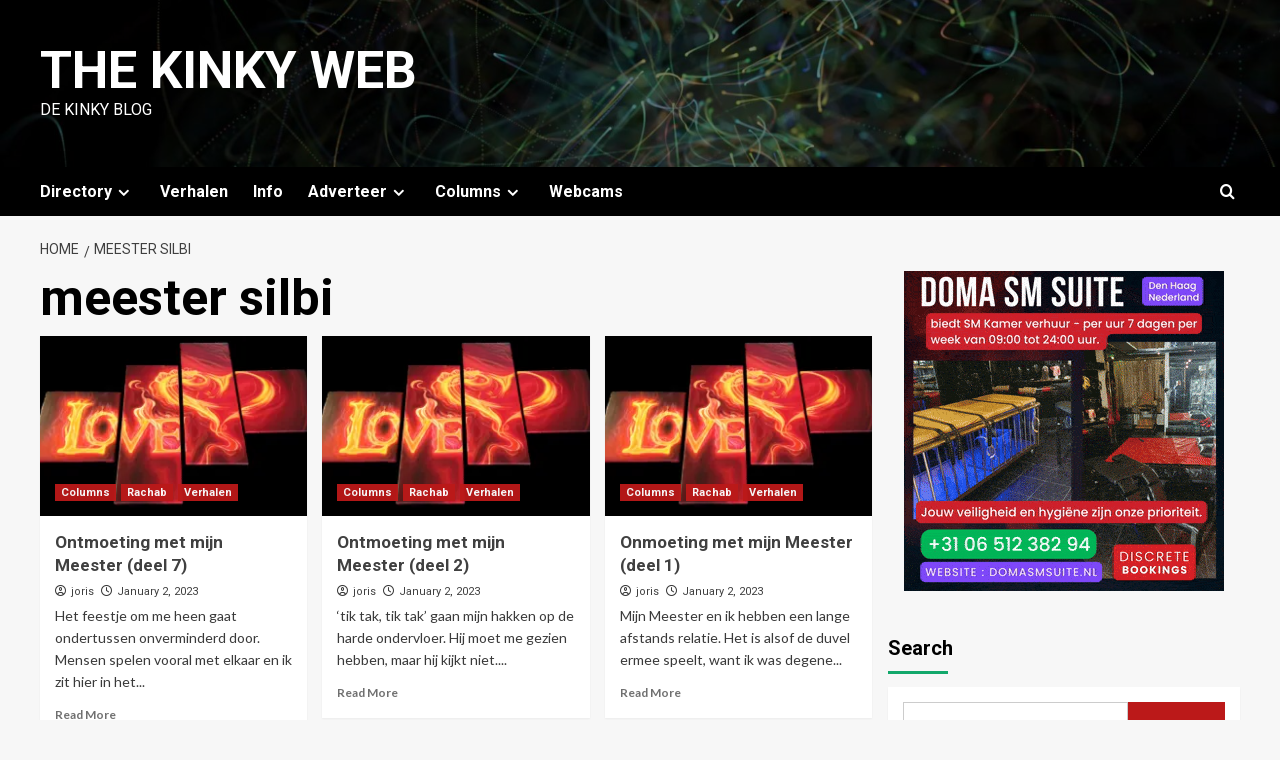

--- FILE ---
content_type: text/html; charset=UTF-8
request_url: https://www.thekinkyweb.nl/tag/meester-silbi/
body_size: 10769
content:
<!doctype html>
<html lang="en-US">

<head>
    <meta charset="UTF-8">
    <meta name="viewport" content="width=device-width, initial-scale=1">
    <link rel="profile" href="http://gmpg.org/xfn/11">
    <title>meester silbi &#8211; The Kinky Web</title>
<meta name='robots' content='max-image-preview:large' />
	<style>img:is([sizes="auto" i], [sizes^="auto," i]) { contain-intrinsic-size: 3000px 1500px }</style>
	<link rel='preload' href='https://fonts.googleapis.com/css?family=Source%2BSans%2BPro%3A400%2C700%7CLato%3A400%2C700&#038;subset=latin&#038;display=swap' as='style' onload="this.onload=null;this.rel='stylesheet'" type='text/css' media='all' crossorigin='anonymous'>
<link rel='preconnect' href='https://fonts.googleapis.com' crossorigin='anonymous'>
<link rel='preconnect' href='https://fonts.gstatic.com' crossorigin='anonymous'>
<link rel='dns-prefetch' href='//stats.wp.com' />
<link rel='dns-prefetch' href='//fonts.googleapis.com' />
<link rel='preconnect' href='//i0.wp.com' />
<link rel='preconnect' href='https://fonts.googleapis.com' />
<link rel='preconnect' href='https://fonts.gstatic.com' />
<link rel="alternate" type="application/rss+xml" title="The Kinky Web &raquo; Feed" href="https://www.thekinkyweb.nl/feed/" />
<link rel="alternate" type="application/rss+xml" title="The Kinky Web &raquo; Comments Feed" href="https://www.thekinkyweb.nl/comments/feed/" />
<link rel="alternate" type="application/rss+xml" title="The Kinky Web &raquo; meester silbi Tag Feed" href="https://www.thekinkyweb.nl/tag/meester-silbi/feed/" />
<script type="text/javascript">
/* <![CDATA[ */
window._wpemojiSettings = {"baseUrl":"https:\/\/s.w.org\/images\/core\/emoji\/16.0.1\/72x72\/","ext":".png","svgUrl":"https:\/\/s.w.org\/images\/core\/emoji\/16.0.1\/svg\/","svgExt":".svg","source":{"concatemoji":"https:\/\/www.thekinkyweb.nl\/wp-includes\/js\/wp-emoji-release.min.js?ver=6.8.3"}};
/*! This file is auto-generated */
!function(s,n){var o,i,e;function c(e){try{var t={supportTests:e,timestamp:(new Date).valueOf()};sessionStorage.setItem(o,JSON.stringify(t))}catch(e){}}function p(e,t,n){e.clearRect(0,0,e.canvas.width,e.canvas.height),e.fillText(t,0,0);var t=new Uint32Array(e.getImageData(0,0,e.canvas.width,e.canvas.height).data),a=(e.clearRect(0,0,e.canvas.width,e.canvas.height),e.fillText(n,0,0),new Uint32Array(e.getImageData(0,0,e.canvas.width,e.canvas.height).data));return t.every(function(e,t){return e===a[t]})}function u(e,t){e.clearRect(0,0,e.canvas.width,e.canvas.height),e.fillText(t,0,0);for(var n=e.getImageData(16,16,1,1),a=0;a<n.data.length;a++)if(0!==n.data[a])return!1;return!0}function f(e,t,n,a){switch(t){case"flag":return n(e,"\ud83c\udff3\ufe0f\u200d\u26a7\ufe0f","\ud83c\udff3\ufe0f\u200b\u26a7\ufe0f")?!1:!n(e,"\ud83c\udde8\ud83c\uddf6","\ud83c\udde8\u200b\ud83c\uddf6")&&!n(e,"\ud83c\udff4\udb40\udc67\udb40\udc62\udb40\udc65\udb40\udc6e\udb40\udc67\udb40\udc7f","\ud83c\udff4\u200b\udb40\udc67\u200b\udb40\udc62\u200b\udb40\udc65\u200b\udb40\udc6e\u200b\udb40\udc67\u200b\udb40\udc7f");case"emoji":return!a(e,"\ud83e\udedf")}return!1}function g(e,t,n,a){var r="undefined"!=typeof WorkerGlobalScope&&self instanceof WorkerGlobalScope?new OffscreenCanvas(300,150):s.createElement("canvas"),o=r.getContext("2d",{willReadFrequently:!0}),i=(o.textBaseline="top",o.font="600 32px Arial",{});return e.forEach(function(e){i[e]=t(o,e,n,a)}),i}function t(e){var t=s.createElement("script");t.src=e,t.defer=!0,s.head.appendChild(t)}"undefined"!=typeof Promise&&(o="wpEmojiSettingsSupports",i=["flag","emoji"],n.supports={everything:!0,everythingExceptFlag:!0},e=new Promise(function(e){s.addEventListener("DOMContentLoaded",e,{once:!0})}),new Promise(function(t){var n=function(){try{var e=JSON.parse(sessionStorage.getItem(o));if("object"==typeof e&&"number"==typeof e.timestamp&&(new Date).valueOf()<e.timestamp+604800&&"object"==typeof e.supportTests)return e.supportTests}catch(e){}return null}();if(!n){if("undefined"!=typeof Worker&&"undefined"!=typeof OffscreenCanvas&&"undefined"!=typeof URL&&URL.createObjectURL&&"undefined"!=typeof Blob)try{var e="postMessage("+g.toString()+"("+[JSON.stringify(i),f.toString(),p.toString(),u.toString()].join(",")+"));",a=new Blob([e],{type:"text/javascript"}),r=new Worker(URL.createObjectURL(a),{name:"wpTestEmojiSupports"});return void(r.onmessage=function(e){c(n=e.data),r.terminate(),t(n)})}catch(e){}c(n=g(i,f,p,u))}t(n)}).then(function(e){for(var t in e)n.supports[t]=e[t],n.supports.everything=n.supports.everything&&n.supports[t],"flag"!==t&&(n.supports.everythingExceptFlag=n.supports.everythingExceptFlag&&n.supports[t]);n.supports.everythingExceptFlag=n.supports.everythingExceptFlag&&!n.supports.flag,n.DOMReady=!1,n.readyCallback=function(){n.DOMReady=!0}}).then(function(){return e}).then(function(){var e;n.supports.everything||(n.readyCallback(),(e=n.source||{}).concatemoji?t(e.concatemoji):e.wpemoji&&e.twemoji&&(t(e.twemoji),t(e.wpemoji)))}))}((window,document),window._wpemojiSettings);
/* ]]> */
</script>
<style id='wp-emoji-styles-inline-css' type='text/css'>

	img.wp-smiley, img.emoji {
		display: inline !important;
		border: none !important;
		box-shadow: none !important;
		height: 1em !important;
		width: 1em !important;
		margin: 0 0.07em !important;
		vertical-align: -0.1em !important;
		background: none !important;
		padding: 0 !important;
	}
</style>
<link rel='stylesheet' id='wp-block-library-css' href='https://www.thekinkyweb.nl/wp-includes/css/dist/block-library/style.min.css?ver=6.8.3' type='text/css' media='all' />
<style id='wp-block-library-theme-inline-css' type='text/css'>
.wp-block-audio :where(figcaption){color:#555;font-size:13px;text-align:center}.is-dark-theme .wp-block-audio :where(figcaption){color:#ffffffa6}.wp-block-audio{margin:0 0 1em}.wp-block-code{border:1px solid #ccc;border-radius:4px;font-family:Menlo,Consolas,monaco,monospace;padding:.8em 1em}.wp-block-embed :where(figcaption){color:#555;font-size:13px;text-align:center}.is-dark-theme .wp-block-embed :where(figcaption){color:#ffffffa6}.wp-block-embed{margin:0 0 1em}.blocks-gallery-caption{color:#555;font-size:13px;text-align:center}.is-dark-theme .blocks-gallery-caption{color:#ffffffa6}:root :where(.wp-block-image figcaption){color:#555;font-size:13px;text-align:center}.is-dark-theme :root :where(.wp-block-image figcaption){color:#ffffffa6}.wp-block-image{margin:0 0 1em}.wp-block-pullquote{border-bottom:4px solid;border-top:4px solid;color:currentColor;margin-bottom:1.75em}.wp-block-pullquote cite,.wp-block-pullquote footer,.wp-block-pullquote__citation{color:currentColor;font-size:.8125em;font-style:normal;text-transform:uppercase}.wp-block-quote{border-left:.25em solid;margin:0 0 1.75em;padding-left:1em}.wp-block-quote cite,.wp-block-quote footer{color:currentColor;font-size:.8125em;font-style:normal;position:relative}.wp-block-quote:where(.has-text-align-right){border-left:none;border-right:.25em solid;padding-left:0;padding-right:1em}.wp-block-quote:where(.has-text-align-center){border:none;padding-left:0}.wp-block-quote.is-large,.wp-block-quote.is-style-large,.wp-block-quote:where(.is-style-plain){border:none}.wp-block-search .wp-block-search__label{font-weight:700}.wp-block-search__button{border:1px solid #ccc;padding:.375em .625em}:where(.wp-block-group.has-background){padding:1.25em 2.375em}.wp-block-separator.has-css-opacity{opacity:.4}.wp-block-separator{border:none;border-bottom:2px solid;margin-left:auto;margin-right:auto}.wp-block-separator.has-alpha-channel-opacity{opacity:1}.wp-block-separator:not(.is-style-wide):not(.is-style-dots){width:100px}.wp-block-separator.has-background:not(.is-style-dots){border-bottom:none;height:1px}.wp-block-separator.has-background:not(.is-style-wide):not(.is-style-dots){height:2px}.wp-block-table{margin:0 0 1em}.wp-block-table td,.wp-block-table th{word-break:normal}.wp-block-table :where(figcaption){color:#555;font-size:13px;text-align:center}.is-dark-theme .wp-block-table :where(figcaption){color:#ffffffa6}.wp-block-video :where(figcaption){color:#555;font-size:13px;text-align:center}.is-dark-theme .wp-block-video :where(figcaption){color:#ffffffa6}.wp-block-video{margin:0 0 1em}:root :where(.wp-block-template-part.has-background){margin-bottom:0;margin-top:0;padding:1.25em 2.375em}
</style>
<link rel='stylesheet' id='mediaelement-css' href='https://www.thekinkyweb.nl/wp-includes/js/mediaelement/mediaelementplayer-legacy.min.css?ver=4.2.17' type='text/css' media='all' />
<link rel='stylesheet' id='wp-mediaelement-css' href='https://www.thekinkyweb.nl/wp-includes/js/mediaelement/wp-mediaelement.min.css?ver=6.8.3' type='text/css' media='all' />
<style id='jetpack-sharing-buttons-style-inline-css' type='text/css'>
.jetpack-sharing-buttons__services-list{display:flex;flex-direction:row;flex-wrap:wrap;gap:0;list-style-type:none;margin:5px;padding:0}.jetpack-sharing-buttons__services-list.has-small-icon-size{font-size:12px}.jetpack-sharing-buttons__services-list.has-normal-icon-size{font-size:16px}.jetpack-sharing-buttons__services-list.has-large-icon-size{font-size:24px}.jetpack-sharing-buttons__services-list.has-huge-icon-size{font-size:36px}@media print{.jetpack-sharing-buttons__services-list{display:none!important}}.editor-styles-wrapper .wp-block-jetpack-sharing-buttons{gap:0;padding-inline-start:0}ul.jetpack-sharing-buttons__services-list.has-background{padding:1.25em 2.375em}
</style>
<style id='global-styles-inline-css' type='text/css'>
:root{--wp--preset--aspect-ratio--square: 1;--wp--preset--aspect-ratio--4-3: 4/3;--wp--preset--aspect-ratio--3-4: 3/4;--wp--preset--aspect-ratio--3-2: 3/2;--wp--preset--aspect-ratio--2-3: 2/3;--wp--preset--aspect-ratio--16-9: 16/9;--wp--preset--aspect-ratio--9-16: 9/16;--wp--preset--color--black: #000000;--wp--preset--color--cyan-bluish-gray: #abb8c3;--wp--preset--color--white: #ffffff;--wp--preset--color--pale-pink: #f78da7;--wp--preset--color--vivid-red: #cf2e2e;--wp--preset--color--luminous-vivid-orange: #ff6900;--wp--preset--color--luminous-vivid-amber: #fcb900;--wp--preset--color--light-green-cyan: #7bdcb5;--wp--preset--color--vivid-green-cyan: #00d084;--wp--preset--color--pale-cyan-blue: #8ed1fc;--wp--preset--color--vivid-cyan-blue: #0693e3;--wp--preset--color--vivid-purple: #9b51e0;--wp--preset--gradient--vivid-cyan-blue-to-vivid-purple: linear-gradient(135deg,rgba(6,147,227,1) 0%,rgb(155,81,224) 100%);--wp--preset--gradient--light-green-cyan-to-vivid-green-cyan: linear-gradient(135deg,rgb(122,220,180) 0%,rgb(0,208,130) 100%);--wp--preset--gradient--luminous-vivid-amber-to-luminous-vivid-orange: linear-gradient(135deg,rgba(252,185,0,1) 0%,rgba(255,105,0,1) 100%);--wp--preset--gradient--luminous-vivid-orange-to-vivid-red: linear-gradient(135deg,rgba(255,105,0,1) 0%,rgb(207,46,46) 100%);--wp--preset--gradient--very-light-gray-to-cyan-bluish-gray: linear-gradient(135deg,rgb(238,238,238) 0%,rgb(169,184,195) 100%);--wp--preset--gradient--cool-to-warm-spectrum: linear-gradient(135deg,rgb(74,234,220) 0%,rgb(151,120,209) 20%,rgb(207,42,186) 40%,rgb(238,44,130) 60%,rgb(251,105,98) 80%,rgb(254,248,76) 100%);--wp--preset--gradient--blush-light-purple: linear-gradient(135deg,rgb(255,206,236) 0%,rgb(152,150,240) 100%);--wp--preset--gradient--blush-bordeaux: linear-gradient(135deg,rgb(254,205,165) 0%,rgb(254,45,45) 50%,rgb(107,0,62) 100%);--wp--preset--gradient--luminous-dusk: linear-gradient(135deg,rgb(255,203,112) 0%,rgb(199,81,192) 50%,rgb(65,88,208) 100%);--wp--preset--gradient--pale-ocean: linear-gradient(135deg,rgb(255,245,203) 0%,rgb(182,227,212) 50%,rgb(51,167,181) 100%);--wp--preset--gradient--electric-grass: linear-gradient(135deg,rgb(202,248,128) 0%,rgb(113,206,126) 100%);--wp--preset--gradient--midnight: linear-gradient(135deg,rgb(2,3,129) 0%,rgb(40,116,252) 100%);--wp--preset--font-size--small: 13px;--wp--preset--font-size--medium: 20px;--wp--preset--font-size--large: 36px;--wp--preset--font-size--x-large: 42px;--wp--preset--spacing--20: 0.44rem;--wp--preset--spacing--30: 0.67rem;--wp--preset--spacing--40: 1rem;--wp--preset--spacing--50: 1.5rem;--wp--preset--spacing--60: 2.25rem;--wp--preset--spacing--70: 3.38rem;--wp--preset--spacing--80: 5.06rem;--wp--preset--shadow--natural: 6px 6px 9px rgba(0, 0, 0, 0.2);--wp--preset--shadow--deep: 12px 12px 50px rgba(0, 0, 0, 0.4);--wp--preset--shadow--sharp: 6px 6px 0px rgba(0, 0, 0, 0.2);--wp--preset--shadow--outlined: 6px 6px 0px -3px rgba(255, 255, 255, 1), 6px 6px rgba(0, 0, 0, 1);--wp--preset--shadow--crisp: 6px 6px 0px rgba(0, 0, 0, 1);}:root { --wp--style--global--content-size: 740px;--wp--style--global--wide-size: 1200px; }:where(body) { margin: 0; }.wp-site-blocks > .alignleft { float: left; margin-right: 2em; }.wp-site-blocks > .alignright { float: right; margin-left: 2em; }.wp-site-blocks > .aligncenter { justify-content: center; margin-left: auto; margin-right: auto; }:where(.wp-site-blocks) > * { margin-block-start: 24px; margin-block-end: 0; }:where(.wp-site-blocks) > :first-child { margin-block-start: 0; }:where(.wp-site-blocks) > :last-child { margin-block-end: 0; }:root { --wp--style--block-gap: 24px; }:root :where(.is-layout-flow) > :first-child{margin-block-start: 0;}:root :where(.is-layout-flow) > :last-child{margin-block-end: 0;}:root :where(.is-layout-flow) > *{margin-block-start: 24px;margin-block-end: 0;}:root :where(.is-layout-constrained) > :first-child{margin-block-start: 0;}:root :where(.is-layout-constrained) > :last-child{margin-block-end: 0;}:root :where(.is-layout-constrained) > *{margin-block-start: 24px;margin-block-end: 0;}:root :where(.is-layout-flex){gap: 24px;}:root :where(.is-layout-grid){gap: 24px;}.is-layout-flow > .alignleft{float: left;margin-inline-start: 0;margin-inline-end: 2em;}.is-layout-flow > .alignright{float: right;margin-inline-start: 2em;margin-inline-end: 0;}.is-layout-flow > .aligncenter{margin-left: auto !important;margin-right: auto !important;}.is-layout-constrained > .alignleft{float: left;margin-inline-start: 0;margin-inline-end: 2em;}.is-layout-constrained > .alignright{float: right;margin-inline-start: 2em;margin-inline-end: 0;}.is-layout-constrained > .aligncenter{margin-left: auto !important;margin-right: auto !important;}.is-layout-constrained > :where(:not(.alignleft):not(.alignright):not(.alignfull)){max-width: var(--wp--style--global--content-size);margin-left: auto !important;margin-right: auto !important;}.is-layout-constrained > .alignwide{max-width: var(--wp--style--global--wide-size);}body .is-layout-flex{display: flex;}.is-layout-flex{flex-wrap: wrap;align-items: center;}.is-layout-flex > :is(*, div){margin: 0;}body .is-layout-grid{display: grid;}.is-layout-grid > :is(*, div){margin: 0;}body{padding-top: 0px;padding-right: 0px;padding-bottom: 0px;padding-left: 0px;}a:where(:not(.wp-element-button)){text-decoration: none;}:root :where(.wp-element-button, .wp-block-button__link){background-color: #32373c;border-width: 0;color: #fff;font-family: inherit;font-size: inherit;line-height: inherit;padding: calc(0.667em + 2px) calc(1.333em + 2px);text-decoration: none;}.has-black-color{color: var(--wp--preset--color--black) !important;}.has-cyan-bluish-gray-color{color: var(--wp--preset--color--cyan-bluish-gray) !important;}.has-white-color{color: var(--wp--preset--color--white) !important;}.has-pale-pink-color{color: var(--wp--preset--color--pale-pink) !important;}.has-vivid-red-color{color: var(--wp--preset--color--vivid-red) !important;}.has-luminous-vivid-orange-color{color: var(--wp--preset--color--luminous-vivid-orange) !important;}.has-luminous-vivid-amber-color{color: var(--wp--preset--color--luminous-vivid-amber) !important;}.has-light-green-cyan-color{color: var(--wp--preset--color--light-green-cyan) !important;}.has-vivid-green-cyan-color{color: var(--wp--preset--color--vivid-green-cyan) !important;}.has-pale-cyan-blue-color{color: var(--wp--preset--color--pale-cyan-blue) !important;}.has-vivid-cyan-blue-color{color: var(--wp--preset--color--vivid-cyan-blue) !important;}.has-vivid-purple-color{color: var(--wp--preset--color--vivid-purple) !important;}.has-black-background-color{background-color: var(--wp--preset--color--black) !important;}.has-cyan-bluish-gray-background-color{background-color: var(--wp--preset--color--cyan-bluish-gray) !important;}.has-white-background-color{background-color: var(--wp--preset--color--white) !important;}.has-pale-pink-background-color{background-color: var(--wp--preset--color--pale-pink) !important;}.has-vivid-red-background-color{background-color: var(--wp--preset--color--vivid-red) !important;}.has-luminous-vivid-orange-background-color{background-color: var(--wp--preset--color--luminous-vivid-orange) !important;}.has-luminous-vivid-amber-background-color{background-color: var(--wp--preset--color--luminous-vivid-amber) !important;}.has-light-green-cyan-background-color{background-color: var(--wp--preset--color--light-green-cyan) !important;}.has-vivid-green-cyan-background-color{background-color: var(--wp--preset--color--vivid-green-cyan) !important;}.has-pale-cyan-blue-background-color{background-color: var(--wp--preset--color--pale-cyan-blue) !important;}.has-vivid-cyan-blue-background-color{background-color: var(--wp--preset--color--vivid-cyan-blue) !important;}.has-vivid-purple-background-color{background-color: var(--wp--preset--color--vivid-purple) !important;}.has-black-border-color{border-color: var(--wp--preset--color--black) !important;}.has-cyan-bluish-gray-border-color{border-color: var(--wp--preset--color--cyan-bluish-gray) !important;}.has-white-border-color{border-color: var(--wp--preset--color--white) !important;}.has-pale-pink-border-color{border-color: var(--wp--preset--color--pale-pink) !important;}.has-vivid-red-border-color{border-color: var(--wp--preset--color--vivid-red) !important;}.has-luminous-vivid-orange-border-color{border-color: var(--wp--preset--color--luminous-vivid-orange) !important;}.has-luminous-vivid-amber-border-color{border-color: var(--wp--preset--color--luminous-vivid-amber) !important;}.has-light-green-cyan-border-color{border-color: var(--wp--preset--color--light-green-cyan) !important;}.has-vivid-green-cyan-border-color{border-color: var(--wp--preset--color--vivid-green-cyan) !important;}.has-pale-cyan-blue-border-color{border-color: var(--wp--preset--color--pale-cyan-blue) !important;}.has-vivid-cyan-blue-border-color{border-color: var(--wp--preset--color--vivid-cyan-blue) !important;}.has-vivid-purple-border-color{border-color: var(--wp--preset--color--vivid-purple) !important;}.has-vivid-cyan-blue-to-vivid-purple-gradient-background{background: var(--wp--preset--gradient--vivid-cyan-blue-to-vivid-purple) !important;}.has-light-green-cyan-to-vivid-green-cyan-gradient-background{background: var(--wp--preset--gradient--light-green-cyan-to-vivid-green-cyan) !important;}.has-luminous-vivid-amber-to-luminous-vivid-orange-gradient-background{background: var(--wp--preset--gradient--luminous-vivid-amber-to-luminous-vivid-orange) !important;}.has-luminous-vivid-orange-to-vivid-red-gradient-background{background: var(--wp--preset--gradient--luminous-vivid-orange-to-vivid-red) !important;}.has-very-light-gray-to-cyan-bluish-gray-gradient-background{background: var(--wp--preset--gradient--very-light-gray-to-cyan-bluish-gray) !important;}.has-cool-to-warm-spectrum-gradient-background{background: var(--wp--preset--gradient--cool-to-warm-spectrum) !important;}.has-blush-light-purple-gradient-background{background: var(--wp--preset--gradient--blush-light-purple) !important;}.has-blush-bordeaux-gradient-background{background: var(--wp--preset--gradient--blush-bordeaux) !important;}.has-luminous-dusk-gradient-background{background: var(--wp--preset--gradient--luminous-dusk) !important;}.has-pale-ocean-gradient-background{background: var(--wp--preset--gradient--pale-ocean) !important;}.has-electric-grass-gradient-background{background: var(--wp--preset--gradient--electric-grass) !important;}.has-midnight-gradient-background{background: var(--wp--preset--gradient--midnight) !important;}.has-small-font-size{font-size: var(--wp--preset--font-size--small) !important;}.has-medium-font-size{font-size: var(--wp--preset--font-size--medium) !important;}.has-large-font-size{font-size: var(--wp--preset--font-size--large) !important;}.has-x-large-font-size{font-size: var(--wp--preset--font-size--x-large) !important;}
:root :where(.wp-block-pullquote){font-size: 1.5em;line-height: 1.6;}
</style>
<link rel='stylesheet' id='newsment-google-fonts-css' href='https://fonts.googleapis.com/css?family=Roboto:100,300,400,500,700' type='text/css' media='all' />
<link rel='stylesheet' id='bootstrap-css' href='https://www.thekinkyweb.nl/wp-content/themes/covernews/assets/bootstrap/css/bootstrap.min.css?ver=6.8.3' type='text/css' media='all' />
<link rel='stylesheet' id='covernews-style-css' href='https://www.thekinkyweb.nl/wp-content/themes/covernews/style.css?ver=6.8.3' type='text/css' media='all' />
<link rel='stylesheet' id='newsment-css' href='https://www.thekinkyweb.nl/wp-content/themes/newsment/style.css?ver=1.1.2' type='text/css' media='all' />
<link rel='stylesheet' id='covernews-google-fonts-css' href='https://fonts.googleapis.com/css?family=Source%2BSans%2BPro%3A400%2C700%7CLato%3A400%2C700&#038;subset=latin&#038;display=swap' type='text/css' media='all' />
<link rel='stylesheet' id='covernews-icons-css' href='https://www.thekinkyweb.nl/wp-content/themes/covernews/assets/icons/style.css?ver=6.8.3' type='text/css' media='all' />
<script type="text/javascript" src="https://www.thekinkyweb.nl/wp-includes/js/jquery/jquery.min.js?ver=3.7.1" id="jquery-core-js"></script>
<script type="text/javascript" src="https://www.thekinkyweb.nl/wp-includes/js/jquery/jquery-migrate.min.js?ver=3.4.1" id="jquery-migrate-js"></script>
<link rel="https://api.w.org/" href="https://www.thekinkyweb.nl/wp-json/" /><link rel="alternate" title="JSON" type="application/json" href="https://www.thekinkyweb.nl/wp-json/wp/v2/tags/92" /><link rel="EditURI" type="application/rsd+xml" title="RSD" href="https://www.thekinkyweb.nl/xmlrpc.php?rsd" />
<meta name="generator" content="WordPress 6.8.3" />
	<style>img#wpstats{display:none}</style>
		<link rel="preload" href="https://www.thekinkyweb.nl/wp-content/themes/newsment/assets/img/default-header-image.jpeg" as="image">        <style type="text/css">
                        .site-title a,
            .site-header .site-branding .site-title a:visited,
            .site-header .site-branding .site-title a:hover,
            .site-description {
                color: #ffffff;
            }

            .site-branding .site-title {
                font-size: 52px;
            }

            @media only screen and (max-width: 640px) {
                .header-layout-3 .site-header .site-branding .site-title,
                .site-branding .site-title {
                    font-size: 60px;

                }
              }   

           @media only screen and (max-width: 375px) {
               .header-layout-3 .site-header .site-branding .site-title,
               .site-branding .site-title {
                        font-size: 50px;

                    }
                }
                
                    .elementor-template-full-width .elementor-section.elementor-section-full_width > .elementor-container,
        .elementor-template-full-width .elementor-section.elementor-section-boxed > .elementor-container{
            max-width: 1200px;
        }
        @media (min-width: 1600px){
            .elementor-template-full-width .elementor-section.elementor-section-full_width > .elementor-container,
            .elementor-template-full-width .elementor-section.elementor-section-boxed > .elementor-container{
                max-width: 1600px;
            }
        }
        
        .align-content-left .elementor-section-stretched,
        .align-content-right .elementor-section-stretched {
            max-width: 100%;
            left: 0 !important;
        }


        </style>
        </head>

<body class="archive tag tag-meester-silbi tag-92 wp-embed-responsive wp-theme-covernews wp-child-theme-newsment hfeed default-content-layout scrollup-sticky-header aft-sticky-header aft-sticky-sidebar default aft-container-default aft-main-banner-slider-editors-picks-trending header-image-default align-content-left aft-and">
    
            <div id="af-preloader">
            <div id="loader-wrapper">
                <div id="loader"></div>
            </div>
        </div>
    
    <div id="page" class="site">
        <a class="skip-link screen-reader-text" href="#content">Skip to content</a>

        <div class="header-layout-1">
        <header id="masthead" class="site-header">
                <div class="masthead-banner af-header-image data-bg"  style="background-image: url(https://www.thekinkyweb.nl/wp-content/themes/newsment/assets/img/default-header-image.jpeg);" >
            <div class="container">
                <div class="row">
                    <div class="col-md-4">
                        <div class="site-branding">
                                                            <p class="site-title font-family-1">
                                    <a href="https://www.thekinkyweb.nl/" rel="home">The Kinky Web</a>
                                </p>
                            
                                                            <p class="site-description">De Kinky BLOG</p>
                                                    </div>
                    </div>
                    <div class="col-md-8">
                                            </div>
                </div>
            </div>
        </div>
        <nav id="site-navigation" class="main-navigation">
            <div class="container">
                <div class="row">
                    <div class="kol-12">
                        <div class="navigation-container">

                            <div class="main-navigation-container-items-wrapper">

                                <span class="toggle-menu" aria-controls="primary-menu" aria-expanded="false">
                                    <a href="javascript:void(0)" class="aft-void-menu">
                                        <span class="screen-reader-text">Primary Menu</span>
                                        <i class="ham"></i>
                                    </a>
                                </span>
                                <span class="af-mobile-site-title-wrap">
                                                                        <p class="site-title font-family-1">
                                        <a href="https://www.thekinkyweb.nl/" rel="home">The Kinky Web</a>
                                    </p>
                                </span>
                                <div class="menu main-menu"><ul id="primary-menu" class="menu"><li id="menu-item-22" class="menu-item menu-item-type-post_type menu-item-object-page menu-item-has-children menu-item-22"><a href="https://www.thekinkyweb.nl/directory/">Directory</a>
<ul class="sub-menu">
	<li id="menu-item-23" class="menu-item menu-item-type-post_type menu-item-object-page menu-item-23"><a href="https://www.thekinkyweb.nl/belgie/">België</a></li>
	<li id="menu-item-24" class="menu-item menu-item-type-post_type menu-item-object-page menu-item-24"><a href="https://www.thekinkyweb.nl/nederland/">Nederland</a></li>
</ul>
</li>
<li id="menu-item-29" class="menu-item menu-item-type-taxonomy menu-item-object-category menu-item-29"><a href="https://www.thekinkyweb.nl/category/verhalen/">Verhalen</a></li>
<li id="menu-item-34" class="menu-item menu-item-type-post_type menu-item-object-page menu-item-34"><a href="https://www.thekinkyweb.nl/info/">Info</a></li>
<li id="menu-item-387" class="menu-item menu-item-type-post_type menu-item-object-page menu-item-has-children menu-item-387"><a href="https://www.thekinkyweb.nl/adverteer/">Adverteer</a>
<ul class="sub-menu">
	<li id="menu-item-386" class="menu-item menu-item-type-post_type menu-item-object-page menu-item-386"><a href="https://www.thekinkyweb.nl/visiting-mistress/">Visiting Mistress</a></li>
</ul>
</li>
<li id="menu-item-392" class="menu-item menu-item-type-taxonomy menu-item-object-category menu-item-has-children menu-item-392"><a href="https://www.thekinkyweb.nl/category/columns/">Columns</a>
<ul class="sub-menu">
	<li id="menu-item-393" class="menu-item menu-item-type-taxonomy menu-item-object-category menu-item-393"><a href="https://www.thekinkyweb.nl/category/columns/hans-van-der-kamp/">Hans van der Kamp</a></li>
	<li id="menu-item-394" class="menu-item menu-item-type-taxonomy menu-item-object-category menu-item-394"><a href="https://www.thekinkyweb.nl/category/columns/miss-dita/">Miss Dita</a></li>
	<li id="menu-item-562" class="menu-item menu-item-type-taxonomy menu-item-object-category menu-item-562"><a href="https://www.thekinkyweb.nl/category/columns/joris/">Joris</a></li>
</ul>
</li>
<li id="menu-item-805" class="menu-item menu-item-type-custom menu-item-object-custom menu-item-805"><a href="https://offers.vpscash.com/?lp=3&#038;offer=3&#038;uid=fed56935-f875-4292-82e7-ae2f88e4de37">Webcams</a></li>
</ul></div>                            </div>
                            <div class="cart-search">

                                <div class="af-search-wrap">
                                    <div class="search-overlay">
                                        <a href="#" title="Search" class="search-icon">
                                            <i class="fa fa-search"></i>
                                        </a>
                                        <div class="af-search-form">
                                            <form role="search" method="get" class="search-form" action="https://www.thekinkyweb.nl/">
				<label>
					<span class="screen-reader-text">Search for:</span>
					<input type="search" class="search-field" placeholder="Search &hellip;" value="" name="s" />
				</label>
				<input type="submit" class="search-submit" value="Search" />
			</form>                                        </div>
                                    </div>
                                </div>
                            </div>


                        </div>
                    </div>
                </div>
            </div>
        </nav>
    </header>
</div>

        
            <div id="content" class="container">
                                <div class="em-breadcrumbs font-family-1 covernews-breadcrumbs">
            <div class="row">
                <div role="navigation" aria-label="Breadcrumbs" class="breadcrumb-trail breadcrumbs" itemprop="breadcrumb"><ul class="trail-items" itemscope itemtype="http://schema.org/BreadcrumbList"><meta name="numberOfItems" content="2" /><meta name="itemListOrder" content="Ascending" /><li itemprop="itemListElement" itemscope itemtype="http://schema.org/ListItem" class="trail-item trail-begin"><a href="https://www.thekinkyweb.nl/" rel="home" itemprop="item"><span itemprop="name">Home</span></a><meta itemprop="position" content="1" /></li><li itemprop="itemListElement" itemscope itemtype="http://schema.org/ListItem" class="trail-item trail-end"><a href="https://www.thekinkyweb.nl/tag/meester-silbi/" itemprop="item"><span itemprop="name">meester silbi</span></a><meta itemprop="position" content="2" /></li></ul></div>            </div>
        </div>
            <div class="section-block-upper row">

                <div id="primary" class="content-area">
                    <main id="main" class="site-main aft-archive-post">

                        
                            <header class="header-title-wrapper1">
                                <h1 class="page-title">meester silbi</h1>                            </header><!-- .header-title-wrapper -->
                            <div class="row">
                            <div id="aft-inner-row">
                            

        <article id="post-536" class="col-lg-4 col-sm-4 col-md-4 latest-posts-grid post-536 post type-post status-publish format-standard has-post-thumbnail hentry category-columns category-rachab category-verhalen tag-meester-silbi tag-rachab tag-slavin tag-slut"                 data-mh="archive-layout-grid">
            
<div class="align-items-center has-post-image">
  <div class="spotlight-post">
    <figure class="categorised-article inside-img">
      <div class="categorised-article-wrapper">
        <div class="data-bg-hover data-bg-categorised read-bg-img">
          <a href="https://www.thekinkyweb.nl/2023/01/ontmoeting-met-mijn-meester-deel-7/"
            aria-label="Ontmoeting met mijn Meester (deel 7)">
            <img width="300" height="185" src="https://i0.wp.com/www.thekinkyweb.nl/wp-content/uploads/2023/01/love.jpg?fit=300%2C185&amp;ssl=1" class="attachment-medium size-medium wp-post-image" alt="love" decoding="async" fetchpriority="high" srcset="https://i0.wp.com/www.thekinkyweb.nl/wp-content/uploads/2023/01/love.jpg?w=1632&amp;ssl=1 1632w, https://i0.wp.com/www.thekinkyweb.nl/wp-content/uploads/2023/01/love.jpg?resize=300%2C185&amp;ssl=1 300w, https://i0.wp.com/www.thekinkyweb.nl/wp-content/uploads/2023/01/love.jpg?resize=1024%2C632&amp;ssl=1 1024w, https://i0.wp.com/www.thekinkyweb.nl/wp-content/uploads/2023/01/love.jpg?resize=768%2C474&amp;ssl=1 768w, https://i0.wp.com/www.thekinkyweb.nl/wp-content/uploads/2023/01/love.jpg?resize=1536%2C949&amp;ssl=1 1536w, https://i0.wp.com/www.thekinkyweb.nl/wp-content/uploads/2023/01/love.jpg?w=1280&amp;ssl=1 1280w" sizes="(max-width: 300px) 100vw, 300px" loading="lazy" />          </a>
        </div>
                <div class="figure-categories figure-categories-bg">
          <ul class="cat-links"><li class="meta-category">
                             <a class="covernews-categories category-color-1"
                            href="https://www.thekinkyweb.nl/category/columns/" 
                            aria-label="View all posts in Columns"> 
                                 Columns
                             </a>
                        </li><li class="meta-category">
                             <a class="covernews-categories category-color-1"
                            href="https://www.thekinkyweb.nl/category/columns/rachab/" 
                            aria-label="View all posts in Rachab"> 
                                 Rachab
                             </a>
                        </li><li class="meta-category">
                             <a class="covernews-categories category-color-1"
                            href="https://www.thekinkyweb.nl/category/verhalen/" 
                            aria-label="View all posts in Verhalen"> 
                                 Verhalen
                             </a>
                        </li></ul>        </div>
      </div>

    </figure>
    <figcaption>

      <h3 class="article-title article-title-1">
        <a href="https://www.thekinkyweb.nl/2023/01/ontmoeting-met-mijn-meester-deel-7/">
          Ontmoeting met mijn Meester (deel 7)        </a>
      </h3>
      <div class="grid-item-metadata">
        
    <span class="author-links">

      
        <span class="item-metadata posts-author">
          <i class="far fa-user-circle"></i>
                          <a href="https://www.thekinkyweb.nl/author/joris/">
                    joris                </a>
               </span>
                    <span class="item-metadata posts-date">
          <i class="far fa-clock"></i>
          <a href="https://www.thekinkyweb.nl/2023/01/">
            January 2, 2023          </a>
        </span>
                </span>
      </div>
              <div class="full-item-discription">
          <div class="post-description">
            <p>Het feestje om me heen gaat ondertussen onverminderd door. Mensen spelen vooral met elkaar en ik zit hier in het...</p>
<div class="aft-readmore-wrapper">
              <a href="https://www.thekinkyweb.nl/2023/01/ontmoeting-met-mijn-meester-deel-7/" class="aft-readmore" aria-label="Read more about Ontmoeting met mijn Meester (deel 7)">Read More</a>
          </div>

          </div>
        </div>
          </figcaption>
  </div>
  </div>        </article>
    

        <article id="post-524" class="col-lg-4 col-sm-4 col-md-4 latest-posts-grid post-524 post type-post status-publish format-standard has-post-thumbnail hentry category-columns category-rachab category-verhalen tag-bdsm-verhaal tag-meester tag-meester-silbi tag-pijnspel tag-rachab"                 data-mh="archive-layout-grid">
            
<div class="align-items-center has-post-image">
  <div class="spotlight-post">
    <figure class="categorised-article inside-img">
      <div class="categorised-article-wrapper">
        <div class="data-bg-hover data-bg-categorised read-bg-img">
          <a href="https://www.thekinkyweb.nl/2023/01/ontmoeting-met-mijn-meester-deel-2/"
            aria-label="Ontmoeting met mijn Meester (deel 2)">
            <img width="300" height="185" src="https://i0.wp.com/www.thekinkyweb.nl/wp-content/uploads/2023/01/love.jpg?fit=300%2C185&amp;ssl=1" class="attachment-medium size-medium wp-post-image" alt="love" decoding="async" srcset="https://i0.wp.com/www.thekinkyweb.nl/wp-content/uploads/2023/01/love.jpg?w=1632&amp;ssl=1 1632w, https://i0.wp.com/www.thekinkyweb.nl/wp-content/uploads/2023/01/love.jpg?resize=300%2C185&amp;ssl=1 300w, https://i0.wp.com/www.thekinkyweb.nl/wp-content/uploads/2023/01/love.jpg?resize=1024%2C632&amp;ssl=1 1024w, https://i0.wp.com/www.thekinkyweb.nl/wp-content/uploads/2023/01/love.jpg?resize=768%2C474&amp;ssl=1 768w, https://i0.wp.com/www.thekinkyweb.nl/wp-content/uploads/2023/01/love.jpg?resize=1536%2C949&amp;ssl=1 1536w, https://i0.wp.com/www.thekinkyweb.nl/wp-content/uploads/2023/01/love.jpg?w=1280&amp;ssl=1 1280w" sizes="(max-width: 300px) 100vw, 300px" loading="lazy" />          </a>
        </div>
                <div class="figure-categories figure-categories-bg">
          <ul class="cat-links"><li class="meta-category">
                             <a class="covernews-categories category-color-1"
                            href="https://www.thekinkyweb.nl/category/columns/" 
                            aria-label="View all posts in Columns"> 
                                 Columns
                             </a>
                        </li><li class="meta-category">
                             <a class="covernews-categories category-color-1"
                            href="https://www.thekinkyweb.nl/category/columns/rachab/" 
                            aria-label="View all posts in Rachab"> 
                                 Rachab
                             </a>
                        </li><li class="meta-category">
                             <a class="covernews-categories category-color-1"
                            href="https://www.thekinkyweb.nl/category/verhalen/" 
                            aria-label="View all posts in Verhalen"> 
                                 Verhalen
                             </a>
                        </li></ul>        </div>
      </div>

    </figure>
    <figcaption>

      <h3 class="article-title article-title-1">
        <a href="https://www.thekinkyweb.nl/2023/01/ontmoeting-met-mijn-meester-deel-2/">
          Ontmoeting met mijn Meester (deel 2)        </a>
      </h3>
      <div class="grid-item-metadata">
        
    <span class="author-links">

      
        <span class="item-metadata posts-author">
          <i class="far fa-user-circle"></i>
                          <a href="https://www.thekinkyweb.nl/author/joris/">
                    joris                </a>
               </span>
                    <span class="item-metadata posts-date">
          <i class="far fa-clock"></i>
          <a href="https://www.thekinkyweb.nl/2023/01/">
            January 2, 2023          </a>
        </span>
                </span>
      </div>
              <div class="full-item-discription">
          <div class="post-description">
            <p>‘tik tak, tik tak’ gaan mijn hakken op de harde ondervloer. Hij moet me gezien hebben, maar hij kijkt niet....</p>
<div class="aft-readmore-wrapper">
              <a href="https://www.thekinkyweb.nl/2023/01/ontmoeting-met-mijn-meester-deel-2/" class="aft-readmore" aria-label="Read more about Ontmoeting met mijn Meester (deel 2)">Read More</a>
          </div>

          </div>
        </div>
          </figcaption>
  </div>
  </div>        </article>
    

        <article id="post-521" class="col-lg-4 col-sm-4 col-md-4 latest-posts-grid post-521 post type-post status-publish format-standard has-post-thumbnail hentry category-columns category-rachab category-verhalen tag-bdsm-verhaal tag-meester tag-meester-silbi tag-rachab"                 data-mh="archive-layout-grid">
            
<div class="align-items-center has-post-image">
  <div class="spotlight-post">
    <figure class="categorised-article inside-img">
      <div class="categorised-article-wrapper">
        <div class="data-bg-hover data-bg-categorised read-bg-img">
          <a href="https://www.thekinkyweb.nl/2023/01/onmoeting-met-mijn-meester-deel-1/"
            aria-label="Onmoeting met mijn Meester (deel 1)">
            <img width="300" height="185" src="https://i0.wp.com/www.thekinkyweb.nl/wp-content/uploads/2023/01/love.jpg?fit=300%2C185&amp;ssl=1" class="attachment-medium size-medium wp-post-image" alt="love" decoding="async" srcset="https://i0.wp.com/www.thekinkyweb.nl/wp-content/uploads/2023/01/love.jpg?w=1632&amp;ssl=1 1632w, https://i0.wp.com/www.thekinkyweb.nl/wp-content/uploads/2023/01/love.jpg?resize=300%2C185&amp;ssl=1 300w, https://i0.wp.com/www.thekinkyweb.nl/wp-content/uploads/2023/01/love.jpg?resize=1024%2C632&amp;ssl=1 1024w, https://i0.wp.com/www.thekinkyweb.nl/wp-content/uploads/2023/01/love.jpg?resize=768%2C474&amp;ssl=1 768w, https://i0.wp.com/www.thekinkyweb.nl/wp-content/uploads/2023/01/love.jpg?resize=1536%2C949&amp;ssl=1 1536w, https://i0.wp.com/www.thekinkyweb.nl/wp-content/uploads/2023/01/love.jpg?w=1280&amp;ssl=1 1280w" sizes="(max-width: 300px) 100vw, 300px" loading="lazy" />          </a>
        </div>
                <div class="figure-categories figure-categories-bg">
          <ul class="cat-links"><li class="meta-category">
                             <a class="covernews-categories category-color-1"
                            href="https://www.thekinkyweb.nl/category/columns/" 
                            aria-label="View all posts in Columns"> 
                                 Columns
                             </a>
                        </li><li class="meta-category">
                             <a class="covernews-categories category-color-1"
                            href="https://www.thekinkyweb.nl/category/columns/rachab/" 
                            aria-label="View all posts in Rachab"> 
                                 Rachab
                             </a>
                        </li><li class="meta-category">
                             <a class="covernews-categories category-color-1"
                            href="https://www.thekinkyweb.nl/category/verhalen/" 
                            aria-label="View all posts in Verhalen"> 
                                 Verhalen
                             </a>
                        </li></ul>        </div>
      </div>

    </figure>
    <figcaption>

      <h3 class="article-title article-title-1">
        <a href="https://www.thekinkyweb.nl/2023/01/onmoeting-met-mijn-meester-deel-1/">
          Onmoeting met mijn Meester (deel 1)        </a>
      </h3>
      <div class="grid-item-metadata">
        
    <span class="author-links">

      
        <span class="item-metadata posts-author">
          <i class="far fa-user-circle"></i>
                          <a href="https://www.thekinkyweb.nl/author/joris/">
                    joris                </a>
               </span>
                    <span class="item-metadata posts-date">
          <i class="far fa-clock"></i>
          <a href="https://www.thekinkyweb.nl/2023/01/">
            January 2, 2023          </a>
        </span>
                </span>
      </div>
              <div class="full-item-discription">
          <div class="post-description">
            <p>Mijn Meester en ik hebben een lange afstands relatie. Het is alsof de duvel ermee speelt, want ik was degene...</p>
<div class="aft-readmore-wrapper">
              <a href="https://www.thekinkyweb.nl/2023/01/onmoeting-met-mijn-meester-deel-1/" class="aft-readmore" aria-label="Read more about Onmoeting met mijn Meester (deel 1)">Read More</a>
          </div>

          </div>
        </div>
          </figcaption>
  </div>
  </div>        </article>
                                </div>
                            <div class="col col-ten">
                                <div class="covernews-pagination">
                                                                    </div>
                            </div>
                                            </div>
                    </main><!-- #main -->
                </div><!-- #primary -->

                <aside id="secondary" class="widget-area sidebar-sticky-top">
	<div id="block-13" class="widget covernews-widget widget_block widget_media_image">
<figure class="wp-block-image aligncenter size-full"><a href="https://domasmsuite.nl/"><img loading="lazy" decoding="async" width="320" height="320" src="https://www.thekinkyweb.nl/wp-content/uploads/2024/03/ezgif-2-e6a6dcea23.gif" alt="" class="wp-image-875"/></a></figure>
</div><div id="block-2" class="widget covernews-widget widget_block widget_search"><form role="search" method="get" action="https://www.thekinkyweb.nl/" class="wp-block-search__button-outside wp-block-search__text-button wp-block-search"    ><label class="wp-block-search__label" for="wp-block-search__input-1" >Search</label><div class="wp-block-search__inside-wrapper " ><input class="wp-block-search__input" id="wp-block-search__input-1" placeholder="" value="" type="search" name="s" required /><button aria-label="Search" class="wp-block-search__button wp-element-button" type="submit" >Search</button></div></form></div><div id="block-7" class="widget covernews-widget widget_block">
<h2 class="wp-block-heading">Partners</h2>
</div><div id="block-8" class="widget covernews-widget widget_block widget_media_image">
<figure class="wp-block-image size-full"><a href="https://www.sexverhalen.com/nieuwste-sexverhalen/extreem/"><img loading="lazy" decoding="async" width="300" height="60" src="https://www.thekinkyweb.nl/wp-content/uploads/2023/01/banner_sexverhalen_300x60.webp" alt="" class="wp-image-66"/></a></figure>
</div><div id="block-9" class="widget covernews-widget widget_block widget_media_image">
<figure class="wp-block-image size-full"><a href="https://www.redropeserotischeverhalen.nl/"><img loading="lazy" decoding="async" width="226" height="66" src="https://www.thekinkyweb.nl/wp-content/uploads/2023/01/Logo-RedRopes-Erotische-verhalen-3.png" alt="" class="wp-image-553"/></a></figure>
</div><div id="block-10" class="widget covernews-widget widget_block"><iframe loading="lazy" src="https://offers.vpscash.com/ifr/?bs=3&offer=3&uid=fed56935-f875-4292-82e7-ae2f88e4de37" width="250" height="250" frameborder="0"></iframe></div></aside><!-- #secondary -->
        </div>

</div>

<div class="af-main-banner-latest-posts grid-layout">
  <div class="container">
    <div class="row">
      <div class="widget-title-section">
            <h2 class="widget-title header-after1">
      <span class="header-after ">
                You may have missed      </span>
    </h2>

      </div>
      <div class="row">
                    <div class="col-sm-15 latest-posts-grid" data-mh="latest-posts-grid">
              <div class="spotlight-post">
                <figure class="categorised-article inside-img">
                  <div class="categorised-article-wrapper">
                    <div class="data-bg-hover data-bg-categorised read-bg-img">
                      <a href="https://www.thekinkyweb.nl/2025/08/fetish-weekend-london-april-2026/"
                        aria-label="Fetish Weekend London (April 2026)">
                        <img width="300" height="138" src="https://i0.wp.com/www.thekinkyweb.nl/wp-content/uploads/2025/08/Screenshot-from-2025-08-02-14-51-31.png?fit=300%2C138&amp;ssl=1" class="attachment-medium size-medium wp-post-image" alt="Fetish Weekend London" decoding="async" loading="lazy" srcset="https://i0.wp.com/www.thekinkyweb.nl/wp-content/uploads/2025/08/Screenshot-from-2025-08-02-14-51-31.png?w=1500&amp;ssl=1 1500w, https://i0.wp.com/www.thekinkyweb.nl/wp-content/uploads/2025/08/Screenshot-from-2025-08-02-14-51-31.png?resize=300%2C138&amp;ssl=1 300w, https://i0.wp.com/www.thekinkyweb.nl/wp-content/uploads/2025/08/Screenshot-from-2025-08-02-14-51-31.png?resize=1024%2C472&amp;ssl=1 1024w, https://i0.wp.com/www.thekinkyweb.nl/wp-content/uploads/2025/08/Screenshot-from-2025-08-02-14-51-31.png?resize=768%2C354&amp;ssl=1 768w, https://i0.wp.com/www.thekinkyweb.nl/wp-content/uploads/2025/08/Screenshot-from-2025-08-02-14-51-31.png?w=1280&amp;ssl=1 1280w" sizes="auto, (max-width: 300px) 100vw, 300px" />                      </a>
                    </div>
                  </div>
                                    <div class="figure-categories figure-categories-bg">

                    <ul class="cat-links"><li class="meta-category">
                             <a class="covernews-categories category-color-1"
                            href="https://www.thekinkyweb.nl/category/events/" 
                            aria-label="View all posts in Events"> 
                                 Events
                             </a>
                        </li><li class="meta-category">
                             <a class="covernews-categories category-color-1"
                            href="https://www.thekinkyweb.nl/category/featured/" 
                            aria-label="View all posts in featured"> 
                                 featured
                             </a>
                        </li></ul>                  </div>
                </figure>

                <figcaption>

                  <h3 class="article-title article-title-1">
                    <a href="https://www.thekinkyweb.nl/2025/08/fetish-weekend-london-april-2026/">
                      Fetish Weekend London (April 2026)                    </a>
                  </h3>
                  <div class="grid-item-metadata">
                    
    <span class="author-links">

      
        <span class="item-metadata posts-author">
          <i class="far fa-user-circle"></i>
                          <a href="https://www.thekinkyweb.nl/author/joris/">
                    joris                </a>
               </span>
                    <span class="item-metadata posts-date">
          <i class="far fa-clock"></i>
          <a href="https://www.thekinkyweb.nl/2025/08/">
            August 2, 2025          </a>
        </span>
                </span>
                  </div>
                </figcaption>
              </div>
            </div>
                      <div class="col-sm-15 latest-posts-grid" data-mh="latest-posts-grid">
              <div class="spotlight-post">
                <figure class="categorised-article inside-img">
                  <div class="categorised-article-wrapper">
                    <div class="data-bg-hover data-bg-categorised read-bg-img">
                      <a href="https://www.thekinkyweb.nl/2025/03/boek-meer-bdsm/"
                        aria-label="Boek: Meer BDSM">
                        <img width="300" height="225" src="https://i0.wp.com/www.thekinkyweb.nl/wp-content/uploads/2025/03/image.png?fit=300%2C225&amp;ssl=1" class="attachment-medium size-medium wp-post-image" alt="image" decoding="async" loading="lazy" srcset="https://i0.wp.com/www.thekinkyweb.nl/wp-content/uploads/2025/03/image.png?w=1024&amp;ssl=1 1024w, https://i0.wp.com/www.thekinkyweb.nl/wp-content/uploads/2025/03/image.png?resize=300%2C225&amp;ssl=1 300w, https://i0.wp.com/www.thekinkyweb.nl/wp-content/uploads/2025/03/image.png?resize=768%2C576&amp;ssl=1 768w" sizes="auto, (max-width: 300px) 100vw, 300px" />                      </a>
                    </div>
                  </div>
                                    <div class="figure-categories figure-categories-bg">

                    <ul class="cat-links"><li class="meta-category">
                             <a class="covernews-categories category-color-1"
                            href="https://www.thekinkyweb.nl/category/uncategorized/" 
                            aria-label="View all posts in Uncategorized"> 
                                 Uncategorized
                             </a>
                        </li></ul>                  </div>
                </figure>

                <figcaption>

                  <h3 class="article-title article-title-1">
                    <a href="https://www.thekinkyweb.nl/2025/03/boek-meer-bdsm/">
                      Boek: Meer BDSM                    </a>
                  </h3>
                  <div class="grid-item-metadata">
                    
    <span class="author-links">

      
        <span class="item-metadata posts-author">
          <i class="far fa-user-circle"></i>
                          <a href="https://www.thekinkyweb.nl/author/joris/">
                    joris                </a>
               </span>
                    <span class="item-metadata posts-date">
          <i class="far fa-clock"></i>
          <a href="https://www.thekinkyweb.nl/2025/03/">
            March 12, 2025          </a>
        </span>
                </span>
                  </div>
                </figcaption>
              </div>
            </div>
                      <div class="col-sm-15 latest-posts-grid" data-mh="latest-posts-grid">
              <div class="spotlight-post">
                <figure class="categorised-article inside-img">
                  <div class="categorised-article-wrapper">
                    <div class="data-bg-hover data-bg-categorised read-bg-img">
                      <a href="https://www.thekinkyweb.nl/2025/03/stem-op-de-femdom-fantasy-contest-2025/"
                        aria-label="Stem op de Femdom fantasy contest 2025">
                        <img width="300" height="200" src="https://i0.wp.com/www.thekinkyweb.nl/wp-content/uploads/2025/03/femdom-fantasie-contest-1024x683-1.jpg?fit=300%2C200&amp;ssl=1" class="attachment-medium size-medium wp-post-image" alt="femdom-fantasie-contest-1024x683" decoding="async" loading="lazy" srcset="https://i0.wp.com/www.thekinkyweb.nl/wp-content/uploads/2025/03/femdom-fantasie-contest-1024x683-1.jpg?w=1024&amp;ssl=1 1024w, https://i0.wp.com/www.thekinkyweb.nl/wp-content/uploads/2025/03/femdom-fantasie-contest-1024x683-1.jpg?resize=300%2C200&amp;ssl=1 300w, https://i0.wp.com/www.thekinkyweb.nl/wp-content/uploads/2025/03/femdom-fantasie-contest-1024x683-1.jpg?resize=768%2C512&amp;ssl=1 768w" sizes="auto, (max-width: 300px) 100vw, 300px" />                      </a>
                    </div>
                  </div>
                                    <div class="figure-categories figure-categories-bg">

                    <ul class="cat-links"><li class="meta-category">
                             <a class="covernews-categories category-color-1"
                            href="https://www.thekinkyweb.nl/category/nieuws/" 
                            aria-label="View all posts in Nieuws"> 
                                 Nieuws
                             </a>
                        </li><li class="meta-category">
                             <a class="covernews-categories category-color-1"
                            href="https://www.thekinkyweb.nl/category/verhalen/" 
                            aria-label="View all posts in Verhalen"> 
                                 Verhalen
                             </a>
                        </li></ul>                  </div>
                </figure>

                <figcaption>

                  <h3 class="article-title article-title-1">
                    <a href="https://www.thekinkyweb.nl/2025/03/stem-op-de-femdom-fantasy-contest-2025/">
                      Stem op de Femdom fantasy contest 2025                    </a>
                  </h3>
                  <div class="grid-item-metadata">
                    
    <span class="author-links">

      
        <span class="item-metadata posts-author">
          <i class="far fa-user-circle"></i>
                          <a href="https://www.thekinkyweb.nl/author/joris/">
                    joris                </a>
               </span>
                    <span class="item-metadata posts-date">
          <i class="far fa-clock"></i>
          <a href="https://www.thekinkyweb.nl/2025/03/">
            March 9, 2025          </a>
        </span>
                </span>
                  </div>
                </figcaption>
              </div>
            </div>
                      <div class="col-sm-15 latest-posts-grid" data-mh="latest-posts-grid">
              <div class="spotlight-post">
                <figure class="categorised-article inside-img">
                  <div class="categorised-article-wrapper">
                    <div class="data-bg-hover data-bg-categorised read-bg-img">
                      <a href="https://www.thekinkyweb.nl/2025/02/queen-faev-eindhoven/"
                        aria-label="Queen Faev (Eindhoven)">
                        <img width="300" height="139" src="https://i0.wp.com/www.thekinkyweb.nl/wp-content/uploads/2025/02/top.jpeg?fit=300%2C139&amp;ssl=1" class="attachment-medium size-medium wp-post-image" alt="Queen Faev" decoding="async" loading="lazy" srcset="https://i0.wp.com/www.thekinkyweb.nl/wp-content/uploads/2025/02/top.jpeg?w=1531&amp;ssl=1 1531w, https://i0.wp.com/www.thekinkyweb.nl/wp-content/uploads/2025/02/top.jpeg?resize=300%2C139&amp;ssl=1 300w, https://i0.wp.com/www.thekinkyweb.nl/wp-content/uploads/2025/02/top.jpeg?resize=1024%2C474&amp;ssl=1 1024w, https://i0.wp.com/www.thekinkyweb.nl/wp-content/uploads/2025/02/top.jpeg?resize=768%2C356&amp;ssl=1 768w, https://i0.wp.com/www.thekinkyweb.nl/wp-content/uploads/2025/02/top.jpeg?w=1280&amp;ssl=1 1280w" sizes="auto, (max-width: 300px) 100vw, 300px" />                      </a>
                    </div>
                  </div>
                                    <div class="figure-categories figure-categories-bg">

                    <ul class="cat-links"><li class="meta-category">
                             <a class="covernews-categories category-color-1"
                            href="https://www.thekinkyweb.nl/category/nieuws/" 
                            aria-label="View all posts in Nieuws"> 
                                 Nieuws
                             </a>
                        </li></ul>                  </div>
                </figure>

                <figcaption>

                  <h3 class="article-title article-title-1">
                    <a href="https://www.thekinkyweb.nl/2025/02/queen-faev-eindhoven/">
                      Queen Faev (Eindhoven)                    </a>
                  </h3>
                  <div class="grid-item-metadata">
                    
    <span class="author-links">

      
        <span class="item-metadata posts-author">
          <i class="far fa-user-circle"></i>
                          <a href="https://www.thekinkyweb.nl/author/joris/">
                    joris                </a>
               </span>
                    <span class="item-metadata posts-date">
          <i class="far fa-clock"></i>
          <a href="https://www.thekinkyweb.nl/2025/02/">
            February 1, 2025          </a>
        </span>
                </span>
                  </div>
                </figcaption>
              </div>
            </div>
                      <div class="col-sm-15 latest-posts-grid" data-mh="latest-posts-grid">
              <div class="spotlight-post">
                <figure class="categorised-article inside-img">
                  <div class="categorised-article-wrapper">
                    <div class="data-bg-hover data-bg-categorised read-bg-img">
                      <a href="https://www.thekinkyweb.nl/2025/01/kuisheid-de-sleutel-voor-een-goede-relatie/"
                        aria-label="Kuisheid de sleutel voor een goede relatie">
                        <img width="300" height="225" src="https://i0.wp.com/www.thekinkyweb.nl/wp-content/uploads/2025/01/image13.jpg?fit=300%2C225&amp;ssl=1" class="attachment-medium size-medium wp-post-image" alt="key holder" decoding="async" loading="lazy" srcset="https://i0.wp.com/www.thekinkyweb.nl/wp-content/uploads/2025/01/image13.jpg?w=1024&amp;ssl=1 1024w, https://i0.wp.com/www.thekinkyweb.nl/wp-content/uploads/2025/01/image13.jpg?resize=300%2C225&amp;ssl=1 300w, https://i0.wp.com/www.thekinkyweb.nl/wp-content/uploads/2025/01/image13.jpg?resize=768%2C576&amp;ssl=1 768w" sizes="auto, (max-width: 300px) 100vw, 300px" />                      </a>
                    </div>
                  </div>
                                    <div class="figure-categories figure-categories-bg">

                    <ul class="cat-links"><li class="meta-category">
                             <a class="covernews-categories category-color-1"
                            href="https://www.thekinkyweb.nl/category/verhalen/" 
                            aria-label="View all posts in Verhalen"> 
                                 Verhalen
                             </a>
                        </li></ul>                  </div>
                </figure>

                <figcaption>

                  <h3 class="article-title article-title-1">
                    <a href="https://www.thekinkyweb.nl/2025/01/kuisheid-de-sleutel-voor-een-goede-relatie/">
                      Kuisheid de sleutel voor een goede relatie                    </a>
                  </h3>
                  <div class="grid-item-metadata">
                    
    <span class="author-links">

      
        <span class="item-metadata posts-author">
          <i class="far fa-user-circle"></i>
                          <a href="https://www.thekinkyweb.nl/author/joris/">
                    joris                </a>
               </span>
                    <span class="item-metadata posts-date">
          <i class="far fa-clock"></i>
          <a href="https://www.thekinkyweb.nl/2025/01/">
            January 28, 2025          </a>
        </span>
                </span>
                  </div>
                </figcaption>
              </div>
            </div>
                        </div>
    </div>
  </div>
</div>
<footer class="site-footer">
        
                <div class="site-info">
        <div class="container">
            <div class="row">
                <div class="col-sm-12">
                                                                Copyright &copy; All rights reserved.                                                                                    <span class="sep"> | </span>
                        <a href="https://afthemes.com/products/covernews/">CoverNews</a> by AF themes.                                    </div>
            </div>
        </div>
    </div>
</footer>
</div>
<a id="scroll-up" class="secondary-color">
    <i class="fa fa-angle-up"></i>
</a>
<script type="speculationrules">
{"prefetch":[{"source":"document","where":{"and":[{"href_matches":"\/*"},{"not":{"href_matches":["\/wp-*.php","\/wp-admin\/*","\/wp-content\/uploads\/*","\/wp-content\/*","\/wp-content\/plugins\/*","\/wp-content\/themes\/newsment\/*","\/wp-content\/themes\/covernews\/*","\/*\\?(.+)"]}},{"not":{"selector_matches":"a[rel~=\"nofollow\"]"}},{"not":{"selector_matches":".no-prefetch, .no-prefetch a"}}]},"eagerness":"conservative"}]}
</script>
<script type="text/javascript" src="https://www.thekinkyweb.nl/wp-content/themes/covernews/js/navigation.js?ver=1.1.2" id="covernews-navigation-js"></script>
<script type="text/javascript" src="https://www.thekinkyweb.nl/wp-content/themes/covernews/js/skip-link-focus-fix.js?ver=1.1.2" id="covernews-skip-link-focus-fix-js"></script>
<script type="text/javascript" src="https://www.thekinkyweb.nl/wp-content/themes/covernews/assets/jquery-match-height/jquery.matchHeight.min.js?ver=1.1.2" id="matchheight-js"></script>
<script type="text/javascript" src="https://www.thekinkyweb.nl/wp-content/themes/covernews/assets/fixed-header-script.js?ver=1.1.2" id="covernews-fixed-header-script-js"></script>
<script type="text/javascript" src="https://www.thekinkyweb.nl/wp-content/themes/covernews/assets/script.js?ver=1.1.2" id="covernews-script-js"></script>
<script type="text/javascript" src="https://stats.wp.com/e-202545.js" id="jetpack-stats-js" data-wp-strategy="defer"></script>
<script type="text/javascript" id="jetpack-stats-js-after">
/* <![CDATA[ */
_stq = window._stq || [];
_stq.push([ "view", JSON.parse("{\"v\":\"ext\",\"blog\":\"213797622\",\"post\":\"0\",\"tz\":\"0\",\"srv\":\"www.thekinkyweb.nl\",\"j\":\"1:14.2.1\"}") ]);
_stq.push([ "clickTrackerInit", "213797622", "0" ]);
/* ]]> */
</script>

</body>
</html>


--- FILE ---
content_type: text/html; charset=UTF-8
request_url: https://offers.vpscash.com/ifr/?bs=3&offer=3&uid=fed56935-f875-4292-82e7-ae2f88e4de37
body_size: 215
content:
<!DOCTYPE html><html><head><meta charset="utf-8"><title></title><style>*{padding:0;margin:0}body{overflow:hidden}</style></head><body><a href="/?bs=3&offer=3&uid=fed56935-f875-4292-82e7-ae2f88e4de37&lp=16&bid=31" target="_blank" rel="nofollow"><img src="https://banners.vpscash.com/63e3a46297d99.gif"></a><img src="/pixel/?bs=3&offer=3&uid=fed56935-f875-4292-82e7-ae2f88e4de37&lp=16&bid=31" width="1" height="1" /></body></html>
